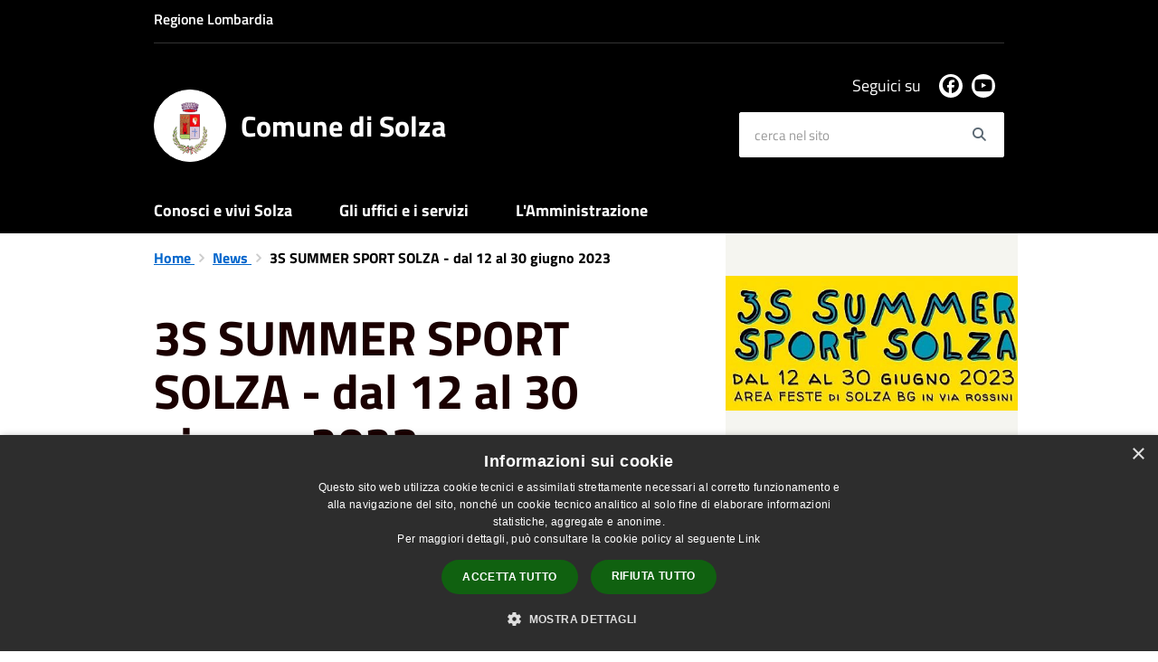

--- FILE ---
content_type: text/html; charset=UTF-8
request_url: https://comune.solza.bg.it/it/news/3s-summer-sport-solza-dal-12-al-30-giugno-2023
body_size: 46489
content:
<!DOCTYPE html>
<html class="no-js" lang="it">
    <head>
        <meta charset="utf-8">
        <meta name="viewport" content="width=device-width, initial-scale=1">
        <meta http-equiv="X-UA-Compatible" content="IE=edge"/>
        <meta name="csrf-token" content="UtVcaBF7J9pAMJwaNfzTnfeQrSPE3tGM1Xe80n19">
        <title>3S SUMMER SPORT SOLZA - dal 12 al 30 giugno 2023 - Comune di Solza</title>

        <link rel="stylesheet" href="/css/font-comunal/font-comunal.css">

        <!--[if lt IE 9]>
        <script src="/js/respond.min.js"></script>

        <![endif]-->

        <link rel="stylesheet" href="/css/spid-sp-access-button.min.css" />
        <link rel="stylesheet" href="/css/municipium.css?id=72c008831827b4d40943">
        <link rel="stylesheet" href="/css/bootstrap.css?id=e4086050b409b869fdc4">
        <link rel="stylesheet" href="/css/app.css?id=d597eb01951e4ca45f69">

        <link rel="stylesheet" href="/css/leaflet/leaflet.css" crossorigin=""/>
        <link rel="stylesheet" href="/css/ionicons/ionicons.min.css">
        <link rel="stylesheet" href="/css/leaflet/MarkerCluster.css" />
        <link rel="stylesheet" href="/css/leaflet/MarkerCluster.Default.css" />
        <link rel="stylesheet" href="/css/leaflet/Control.Geocoder.css" />

        <!-- Load Esri Leaflet Geocoder from CDN -->
        <link rel="stylesheet" href="/css/leaflet/esri-leaflet-geocoder.css" crossorigin="">

        <style>
        
        #header-sticky {
            background-color: #000000;
            color: #FFFFFF;
        }
        .header-navbar .dropdown-menu {
            background-color: #000000;
            border-color: #000000;
        }

        .languages__item {
            border-color: #000000;
            color: #000000;
        }

        #site-header .socials li a {
            color: #000000;
        }

        #site-header .socials li a:hover {
            color: #000000;
        }

        #site-header #search #search-input:focus {
            outline: 3px solid #000000;
        }

        .events-bar {
            background-color: #000000;
        }

        .event__detail {
            background-color: #000000;
        }

        .event--selected {
            background-color: #000000;
        }

        .event:active, .event:focus, .event:hover {
            background-color: #000000;
        }

        .insights ul li span span{
            background-color: #000000;
        }

        #progressbar .active {
            color: #000000;
        }

        #progressbar li.active:before,
        #progressbar li.active:after {
            background: #000000;
        }

        .progress-bar {
            background-color: #000000;
        }
        
        .funkyradio input:checked ~ label:before,
        .funkyradio input:checked ~ label:before {
            background-color: #000000;
        }

        .funkyradio input:empty ~ label:before,
        .funkyradio input:empty ~ label:before {
            background-color: #000000;
        }

        #msform .action-button {
            background: #000000;
        }

        #msform .action-button:hover,
        #msform .action-button:focus {
            background-color: #000000;
        }

        #msform input:focus,
        #msform textarea:focus {
            border: 1px solid #000000;
        }
        
        .responsive-table thead th {
            background-color: #000000;
            border: 1px solid #000000;
        }

        .responsive-table thead th {
            background-color: #000000;
            border: 1px solid #000000;
        }

        @media (min-width: 480px) {
            .responsive-table tbody th[scope=row] {
                border-left: 1px solid #000000;
                border-bottom: 1px solid #000000;
            }

            .responsive-table tbody td {
                border-left: 1px solid #000000;
                border-bottom: 1px solid #000000;
                border-right: 1px solid #000000;
            }

            .responsive-table tbody td:last-of-type {
                border-right: 1px solid #000000;
            }
        }

        @media (max-width: 767px) {
            .responsive-table tbody th[scope=row] {
                background-color: #000000;
            }
        }

        .page-father-button {
            background-color: #000000;
        }

        .page-father-button:hover {
            background-color: #000000;
        }

        .page-father-button:focus {
            background-color: #000000;
        }

        .issue-button {
            background-color: #000000!important;
            border-color: #000000!important;
        }

        .issue-button:hover{
            background-color: #000000!important;
            border-color: #000000!important;
        }

        .issue-button:active{
            background-color: #000000 !important;
            border-color: #000000!important;
        }

        .colored {
            background-color: #000000 !important;
            border-color: #000000 !important;
            color: white !important;
        }

        .btn-auth:hover {
            background-color: #000000;
        }

        .responsive-table thead th {
            background-color: #000000;
            border: 1px solid #000000;
        }

        .responsive-table thead th {
            background-color: #000000;
            border: 1px solid #000000;
        }

        @media (min-width: 480px) {
            .responsive-table tbody th[scope=row] {
                border-left: 1px solid #000000;
                border-bottom: 1px solid #000000;
            }

            .responsive-table tbody td {
                border-left: 1px solid #000000;
                border-bottom: 1px solid #000000;
                border-right: 1px solid #000000;
            }

            .responsive-table tbody td:last-of-type {
                border-right: 1px solid #000000;
            }
        }

        @media (max-width: 767px) {
            .responsive-table tbody th[scope=row] {
                background-color: #000000;
            }
        }
        .navbar-alerts-link-active{
            background-color: #000000;
        }

        .responsive-table thead th {
            background-color: #000000;
            border: 1px solid #000000;
        }

        .responsive-table thead th {
            background-color: #000000;
            border: 1px solid #000000;
        }

        @media (min-width: 480px) {
            .responsive-table tbody th[scope=row] {
                border-left: 1px solid #000000;
                border-bottom: 1px solid #000000;
            }

            .responsive-table tbody td {
                border-left: 1px solid #000000;
                border-bottom: 1px solid #000000;
                border-right: 1px solid #000000;
            }

            .responsive-table tbody td:last-of-type {
                border-right: 1px solid #000000;
            }
        }

        @media (max-width: 767px) {
            .responsive-table tbody th[scope=row] {
                background-color: #000000;
            }
        }

        .btn-personal {
            background-color: #000000!important;
            border-color: #000000!important;
            color:  white !important
        }
        .btn-personal:hover {
            background-color: #000000!important;
            border-color: #000000!important;
            color:  white !important
        }
        .btn-personal:active {
            background-color: #000000!important;
            border-color: #000000!important;
        }
        .btn-personal:focus {
            background-color: #000000!important;
            border-color: #000000!important;
            box-shadow: none;
        }
        .btn-personal .rounded-icon {
            fill:  white;
        }
    .home__title {
                color: #000000;
            }

            .menu__title--1 {
                border-top-color: #000000;
            }

            .insights ul li a i, .insights ul li span i {
                background-color: #000000;
            }

            .mobile-menu__content__header {
                background: #000000;
            }
            
        .box--blue {
            background-color: #000000;
        }

        .box--blue .box__button {
            background-color: #000000;
        }

        .foreground-news {
            background-color: #000000;
        }

        .box--blue .box__button:hover, .box--blue .box__button:focus, .box--blue .box__button:active {
            background-color: #000000;
        }

        footer #footer-feedback {
            background-color: #000000;
        }

        footer #footer-banner {
            background-color: #000000;
        }
        
    </style>

        <script src="/js/modernizr.js"></script>
        <meta name="description" content="Sito ufficiale Comune di Solza">
<meta property="og:title" content="3S SUMMER SPORT SOLZA - dal 12 al 30 giugno 2023" />
<meta property="og:locale" content="it_IT" />
<meta property="og:description" content="i bambini della scuola primaria e i ragazzi di prima e seconda media sono invitati ad iscriversi al 3S Summer Sport Solza, organizzato da diverse associazioni e patrocinato dal Comune di Solza.&nbsp;iscirizoni e informazioni nei documenti allegati&nb..." />
<meta property="og:type" content="website" />
<meta property="og:url" content="https://comune.solza.bg.it/it/news/3s-summer-sport-solza-dal-12-al-30-giugno-2023" />
<meta property="og:image" content="https://solza-api.municipiumapp.it/s3/720x960/s3/6958/NewsImage/3s.png" />


    <link id="favicon" rel="icon" type="image/png" href="https://solza-api.municipiumapp.it/s3/150x150/s3/6958/sito/stemma.jpg">
    <link rel="apple-touch-icon" href="https://solza-api.municipiumapp.it/s3/150x150/s3/6958/sito/stemma.jpg">

    


<!-- Attenzione a buttare script lato API -->
     <script type="text/javascript" charset="UTF-8" src="//cdn.cookie-script.com/s/6fc0caa13a6e4f56b8375824516e9d2e.js"></script>
    </head>
    <body>
                <header id="header-sticky" class="" role="navigation">
    <div id="header-bar">
    <div class="container">
        <div class="row">
            <div class="col-xs-6">
                <div class="header-bar__region">
                                    <a class="a_no_url">
                                                    Regione Lombardia
                                </a>
                </div>
            </div>
            <div class="col-xs-6" style="display:inline-flex; justify-content: flex-end;">
                                                                            </div>
            <div class="col-xs-12">
                <div class="header-bar__separator">
                </div>
            </div>

        </div>
    </div>
</div>
<script>
const button = document.getElementsByClassName("header-bar__languages__button")[0];
const buttonUser = document.getElementsByClassName("header-bar__user__button")[0];
if(button != null) {
    button.addEventListener('click', function(event){
        event.preventDefault();
        var ul = document.getElementsByClassName("header-bar__languages")[0];
        var open = document.getElementsByClassName("open")[0];
        if(open == null)
            ul.classList.add("open");
        else
            ul.classList.remove("open");
    });
}
if(buttonUser != null) {
    buttonUser.addEventListener('click', function(event){
        event.preventDefault();
        var ul = document.getElementsByClassName("header-bar__user")[0];
        var open = document.getElementsByClassName("open")[0];
        if(open == null)
            ul.classList.add("open");
        else
            ul.classList.remove("open");
    });
}
</script>
    <div id="site-header" class="header-center">
    <div id="site-header-overlay">

    </div>
    <div class="container">
        <div class="row">
            <div class="col-xs-8 col-sm-8 col-md-8 header-center__municipality-container">
                <a href="/" class="municipality" title="Comune di Solza">
            <span class="municipality__squared">
            <img src="//solza-api.municipiumapp.it/s3/150x150/s3/6958/sito/stemma.jpg" alt="logo">
        </span>
    
            <span class="municipality__name">
            <span class="municipality__name__site-name">
                Comune di Solza
            </span>
        </span>
    </a>
            </div>
            <div class="col-xs-4 header-center__buttons-container">

                <button class="hamburger " type="button" id="menu-open">
                  <span class="hamburger-box">
                    <span class="hamburger-inner">
                        <span class="sr-only">Menù</span>
                    </span>
                  </span>
                </button>

                <button type="button" id="search-open">
                    <span class="fa fa-search" aria-hidden="true"></span><span class="sr-only">site.searc</span>
                </button>
            </div>
            <div class="col-xs-12 col-sm-4 col-md-4" id="site-header-left">

                <div id="header-socials">
                                            <ul class="socials ">
                                    <li>
                    <a href="https://www.facebook.com/comunedisolza" title="Facebook" target="_blank">
                        <span class="fab fa-facebook"></span>
                    </a>
                </li>
                                                                    <li>
                    <a href="https://www.youtube.com/channel/UCC2BJ9t4PJQ11xKbZ1wYnwg" title="Youtube" target="_blank">
                        <span class="fab fa-youtube"></span>
                    </a>
                </li>
                                                                                                                            </ul>
                        <span id="header-socials__title">
                            Seguici su
                        </span>
                                    </div>


                <form id="search" role="search" method="post" action="https://comune.solza.bg.it/it/search">
                    <input type="hidden" name="_token" value="UtVcaBF7J9pAMJwaNfzTnfeQrSPE3tGM1Xe80n19">
                    <label id="search-input-label" for="search-input" class="sr-only">cerca nel sito</label>
                    <input
                        type="text"
                        placeholder="cerca nel sito"
                        id="search-input"
                        class="form-control" name="search"
                        value=""
                        title="cerca nel sito"
                    />
                    <button type="submit" id="search-btn" title="cerca nel sito">
                        <span class="fa fa-search">
                            <span class="sr-only">Search</span>
                        </span>
                    </button>
                </form>
            </div>

        </div>
    </div>

</div>
    <div class="header-navbar navbar bs-docs-nav" id="top"  >
    <div class="container">
        <ul class="main-menu" >
                                                <li>
        <a href="https://comune.solza.bg.it/it/menu/147800" class="">
            Conosci e vivi Solza
        </a>
    </li>
                                                                <li>
        <a href="https://comune.solza.bg.it/it/menu/147801" class="">
            Gli uffici e i servizi 
        </a>
    </li>
                                                                <li>
        <a href="https://comune.solza.bg.it/it/menu/147803" class="">
            L&#039;Amministrazione
        </a>
    </li>
                                    </ul>
    </div>
</div>
</header>
        <div class="mobile-menu" id="mobile-menu">
    <div class="mobile-menu__overlay">

    </div>
    <div class="mobile-menu__content">
        <div class="mobile-menu__content__header">
            <button class="hamburger hamburger--collapse is-active" type="button" id="menu-close">
                  <span class="hamburger-box">
                    <span class="hamburger-inner">
                        <span class="sr-only">Menù</span>
                    </span>
                    
                  </span>
            </button>
        </div>
        <div class="mobile-menu__content__menu">
            <ul>
                                                            <li>
        <a href="https://comune.solza.bg.it/it/menu/147800" class="">
            Conosci e vivi Solza
        </a>
    </li>
                                                                                <li>
        <a href="https://comune.solza.bg.it/it/menu/147801" class="">
            Gli uffici e i servizi 
        </a>
    </li>
                                                                                <li>
        <a href="https://comune.solza.bg.it/it/menu/147803" class="">
            L&#039;Amministrazione
        </a>
    </li>
                                                                                                </ul>
        </div>

    </div>

</div>

        <main id="main-container" role="main">
            
    <div class="page">
        <div class="container">
            <div class="row">
                                    <div class="col-sm-7">
                                    <div class="content bg bg--white word-wrap-break-word">

                        <ol class="breadcrumb">
    <li>
        <a href="https://comune.solza.bg.it/it">
            Home
        </a>
    </li>
    
    
            <li>
            <a href="https://comune.solza.bg.it/it/news">
                News
            </a>
        </li>
    
    
    
    
    
    
    

    
    
    
                                                
    
    
    
    
            <li class="active">
            3S SUMMER SPORT SOLZA - dal 12 al 30 giugno 2023
        </li>
                        
        
        
    
            
    
    
    
    
    
    
    
    
        
    
    
    
    
    
    </ol>

                        <div class="content__header content__header--left">
    <h1 class="content__header__title ">
        
            
                            3S SUMMER SPORT SOLZA - dal 12 al 30 giugno 2023
            
            
        
    </h1>

    

    
            
        <div class="content__header__subtitle">

                            Pubblicato il 8 maggio 2023
                •
                                                                                                                <a href="https://comune.solza.bg.it/it/news-category/129902">
                        Sport
                    </a>
                            
            
                    </div>
    
</div>
<div id="mobile-content-to">

</div>

                        
                        <p>i bambini della scuola primaria e i ragazzi di prima e seconda media sono invitati ad iscriversi al 3S Summer Sport Solza, organizzato da diverse associazioni e patrocinato dal Comune di Solza.&nbsp;</p>
<p>iscirizoni e informazioni nei documenti allegati</p>
<p>&nbsp;</p>

                        <a class="attachment attachment--0" href="//solza-api.municipiumapp.it/s3/6958/allegati/3s-ultimo.pdf" target="_blank">
    <div class="h3 attachment__title">
        <span class="icons8-Attach-Filled"></span> 3s ultimo
    </div>
        <div class="attachment__text">
                    Allegato 905.18 KB formato pdf
            </div>
    <div class="attachment__download">
        <span class="attachment__download__label">Scarica</span>
        <span class="icons8-Download-From-Cloud-Filled"></span>
    </div>
</a>        <a class="attachment attachment--1" href="//solza-api.municipiumapp.it/s3/6958/allegati/modulo-iscrizione-3s.docx" target="_blank">
    <div class="h3 attachment__title">
        <span class="icons8-Attach-Filled"></span> modulo-iscrizione-3s
    </div>
        <div class="attachment__text">
                    Allegato 20.34 KB formato docx
            </div>
    <div class="attachment__download">
        <span class="attachment__download__label">Scarica</span>
        <span class="icons8-Download-From-Cloud-Filled"></span>
    </div>
</a>        <a class="attachment attachment--2" href="//solza-api.municipiumapp.it/s3/6958/allegati/privacy-3s-1.docx" target="_blank">
    <div class="h3 attachment__title">
        <span class="icons8-Attach-Filled"></span> privacy-3s-1
    </div>
        <div class="attachment__text">
                    Allegato 18.81 KB formato docx
            </div>
    <div class="attachment__download">
        <span class="attachment__download__label">Scarica</span>
        <span class="icons8-Download-From-Cloud-Filled"></span>
    </div>
</a>
                        <hr>

                        
                        <div class="share-container">
        <div class="share-text">Condividi su:</div>

        <div>
            <a
                class="share share--facebook"
                href="javascript: void(0)"
                onclick="window.open('https://www.facebook.com/sharer/sharer.php?u=https%3A%2F%2Fcomune.solza.bg.it%2Fit%2Fnews%2F3s-summer-sport-solza-dal-12-al-30-giugno-2023&amp;display=popup&amp;ref=plugin&amp;src=like&amp;kid_directed_site=0','sharer','toolbar=0,status=0,width=548,height=325');"
            >
                <span class="share__icon fab fa-facebook"></span>
                <span class="share__text">Facebook</span>
            </a>
            <a
                class="share share--twitter"
                href="https://twitter.com/intent/tweet?url=https%3A%2F%2Fcomune.solza.bg.it%2Fit%2Fnews%2F3s-summer-sport-solza-dal-12-al-30-giugno-2023&amp;text=3S+SUMMER+SPORT+SOLZA+-+dal+12+al+30+giugno+2023"
                target="_blank"
            >
                <span class="share__icon fab fa-x-twitter"></span>
                <span class="share__text">Twitter</span>
            </a>
            <a
                class="share share--whatsapp"
                href="https://api.whatsapp.com/send?text=3S+SUMMER+SPORT+SOLZA+-+dal+12+al+30+giugno+2023+-+https%3A%2F%2Fcomune.solza.bg.it%2Fit%2Fnews%2F3s-summer-sport-solza-dal-12-al-30-giugno-2023"
                target="_blank"
            >
                <span class="share__icon fab fa-whatsapp"></span>
                <span class="share__text">Whatsapp</span>
            </a>
            <a
                class="share share--telegram"
                href="https://telegram.me/share/url?url=https://comune.solza.bg.it/it/news/3s-summer-sport-solza-dal-12-al-30-giugno-2023&amp;text=3S SUMMER SPORT SOLZA - dal 12 al 30 giugno 2023"
                target="_blank"
            >
                <span class="share__icon fab fa-telegram"></span>
                <span class="share__text">Telegram</span>
            </a>
            <a
                class="share share--linkedin"
                href="https://www.linkedin.com/sharing/share-offsite/?url=https://comune.solza.bg.it/it/news/3s-summer-sport-solza-dal-12-al-30-giugno-2023"
                target="_blank"
            >
                <span class="share__icon fab fa-linkedin-square"></span>
                <span class="share__text">LinkedIn</span>
            </a>
        </div>
    </div>
                    </div>
                </div>
                                    <div class="col-sm-4 col-sm-offset-1 sidebar">
                        <div id="mobile-content-from">
                            <div class="sidebar-block sidebar-block--gallery">
                    <div class="image-container">
                <div class="image-container__content">
                    <img src="//solza-api.municipiumapp.it/s3/6958/NewsImage/3s.png" class="image-container__content__img" alt="3S SUMMER SPORT SOLZA - dal 12 al 30 giugno 2023">
                </div>
            </div>
            </div>
                                                    </div>
                        <div class="sidebar-block sidebar-block--padded sidebar-block--grey">
        <div class="h2 sidebar-block__title">
            Notizie correlate
        </div>
        <ul class="sidebar-block__list">
                                            <li>
                                            <a href="https://comune.solza.bg.it/it/news/3s-summer-sport-solza-3a-edizione" class="sidebar-block__link">
                            3S SUMMER SPORT SOLZA - 3a edizione
                        </a>
                                    </li>
                                            <li>
                                            <a href="https://comune.solza.bg.it/it/news/iscrizioni-olimpiadi-scolastiche" class="sidebar-block__link">
                            Iscrizioni Olimpiadi Scolastiche 
                        </a>
                                    </li>
                                            <li>
                                            <span class="sidebar-block__active">3S SUMMER SPORT SOLZA - dal 12 al 30 giugno 2023</span>
                                    </li>
                                            <li>
                                            <a href="https://comune.solza.bg.it/it/news/biciclettata-domenica-14-maggio" class="sidebar-block__link">
                            Biciclettata domenica 14 maggio
                        </a>
                                    </li>
                                            <li>
                                            <a href="https://comune.solza.bg.it/it/news/ginnastica-preventiva-adattata-a-solza" class="sidebar-block__link">
                            Ginnastica preventiva adattata a Solza
                        </a>
                                    </li>
                                            <li>
                                            <a href="https://comune.solza.bg.it/it/news/prosegue-il-corso-di-volley-s3-per-bambini-e" class="sidebar-block__link">
                            Prosegue il corso di Volley s3 per bambini/e
                        </a>
                                    </li>
                                            <li>
                                            <a href="https://comune.solza.bg.it/it/news/corso-di-volley-s3" class="sidebar-block__link">
                            Corso di VOLLEY S3
                        </a>
                                    </li>
                                            <li>
                                            <a href="https://comune.solza.bg.it/it/news/pagine-di-sport-tre-serate-dedicate-a-letture-sport" class="sidebar-block__link">
                            Pagine di Sport - tre serate dedicate a letture sportive in biblioteca - ingresso libero 
                        </a>
                                    </li>
                    </ul>
    </div>
                    </div>
                            </div>
        </div>
    </div>
        </main>

        <footer>

    
        <div id="footer-contacts">
        <div class="container">
            <div class="row">
                <div class="col-xs-12">
                    <a href="/" class="municipality" title="Comune di Solza">
            <span class="municipality__squared">
            <img src="//solza-api.municipiumapp.it/s3/150x150/s3/6958/sito/stemma.jpg" alt="logo">
        </span>
    
            <span class="municipality__name">
            <span class="municipality__name__site-name">
                Comune di Solza
            </span>
        </span>
    </a>
                </div>
            </div>
        </div>
                                    <div class="container">
                    <div class="row">
                                                    <div class="col-xs-12 col-md-9">
                                <div class="footer-contacts-title">
    Recapiti e contatti
</div>
<div class="container-fluid">
    <div class="row">
        <div class="col-sm-6 col-md-7">
            <div class="footer-contacts-content">
                                    <span class="adr">
                                            <span class="street-address">Piazza B. Colleoni, 2 (presso Castello Colleoni)</span>
                                        </span>
                                                    <div>
                        <span>Codice Fiscale:</span>
                        82003170162
                    </div>
                                                    <div>
                        <span>P.Iva:</span>
                        00802350165
                    </div>
                                            </div>
        </div>
        <div class="col-sm-6 col-md-5">

            <div class="footer-contacts-content">
                                    <div>
                        <span class="tel"><span class="type">Telefono:</span> 035901213</span>
                    </div>
                                                    <div>
                        <span class="tel"><span class="type">Fax:</span> 035.4948365</span>
                    </div>
                                                    <div>
                        <span>Email:</span>
                        <a href="mailto:comune@comune.solza.bg.it">comune@comune.solza.bg.it</a>
                    </div>
                                                    <div>
                        <span>Pec:</span>
                        <a href="mailto:protocollocomunesolza@pec.comunesolzacert.eu">protocollocomunesolza@pec.comunesolzacert.eu</a>
                    </div>
                                            </div>
        </div>
    </div>
</div>
                            </div>
                            <div class="col-xs-12 col-md-3">
                                <div class="footer-contacts-title footer-contacts-title-last">
    Seguici su
</div>
<div class="container-fluid">
    <div class="row">
        <div class="col-xs-12">
            <div class="footer-contacts-content">
                <ul class="socials socials--blue">
                                    <li>
                    <a href="https://www.facebook.com/comunedisolza" title="Facebook" target="_blank">
                        <span class="fab fa-facebook"></span>
                    </a>
                </li>
                                                                    <li>
                    <a href="https://www.youtube.com/channel/UCC2BJ9t4PJQ11xKbZ1wYnwg" title="Youtube" target="_blank">
                        <span class="fab fa-youtube"></span>
                    </a>
                </li>
                                                                                                                            </ul>
            </div>
        </div>
    </div>
</div>
                            </div>
                                            </div>
                </div>
                    
        <div class="container">
            <div class="row">
                <div class="col-xs-12">
                    <div class="footer-separator"></div>
                </div>
            </div>
        </div>
    </div>

    <div id="footer-bottom">
        <div class="container">
            <div class="row">
                <div class="col-xs-12 col-md-6">
                    <ul id="footer-menu">
    <li class="">
        <a href="https://comune.solza.bg.it/it/feeds" title="Feed Rss">
            <span class="fa fa-rss"></span>
        </a>
    </li>
    <li class="">
        <a href="https://comune.solza.bg.it/it/accessibility">
            Accessibilità
        </a>
    </li>

    <li class="">
        <a href="https://comune.solza.bg.it/it/privacy">
            Privacy
        </a>
    </li>
    <li class="">
        <a href="https://comune.solza.bg.it/it/cookie">
            Cookie
        </a>
    </li>
    <li class="">
        <a href="https://comune.solza.bg.it/it/sitemap">
            Mappa del sito
        </a>
    </li>
                        <li class=" ">
        <a href="https://form.agid.gov.it/view/1e9127e0-930e-11f0-b9ee-27fd01310556"  target="_blank" >
            Dichiarazione di Accessibilità
                    </a>
            </li>
            </ul>
                </div>
                <div class="col-xs-12 col-md-6">
                    <div id="footer-copy">
                                                                                    Copyright © 2026 • Comune di Solza • Powered by <a href="http://www.municipiumapp.it">Municipium</a> • <a href=https://cloud.municipiumapp.it/admin>Accesso redazione</a>
                                                                        </div>
                </div>
            </div>
        </div>
    </div>

</footer>


        <a href="#" title="torna all'inizio dei contenuti" id="scroll-top" class="hidden-xs hidden-sm hidden-md">
            <span class="fa fa-angle-up" aria-hidden="true"></span>
            
        </a>

            <script>
        map_location = {
            'title': '3S SUMMER SPORT SOLZA - dal 12 al 30 giugno 2023',
            'address': '',
            

        };
    </script>

        <script src="/js/vendor.js?id=625b1ead45e009f6111a"></script>
        <script src="/js/all.js?id=efdeb836a46c5dc28958"></script>
        <script src="/js/spid-sp-access-button.min.js"></script>

        <script src="/js/multiselect.js?id=906e7aae07659fde699c"></script>


        <script src="/js/leaflet/leaflet.js" crossorigin=""></script>

        <script src="/js/leaflet/leaflet.markercluster-src.js"></script>
        <script src="/js/leaflet/Control.Geocoder.js"></script>

        <!-- Load Esri Leaflet from CDN -->
        <script src="/js/leaflet/esri-leaflet.js" crossorigin=""></script>

        <!-- Load Esri Leaflet Geocoder from CDN -->
        <script src="/js/leaflet/esri-leaflet-geocoder.js" crossorigin=""></script>

        <script type="module" src="https://apis.maggioli.cloud/rest/captcha/v2/widget.module.min.js?version=1.1" async defer></script>

        <script>
            var _rollbarConfig = {
                accessToken: "b32dc454061a4d5cbfdae69711d89232",
                captureUncaught: true,
                captureUnhandledRejections: true,
                payload: {
                    environment: "production"
                },
                ignoredMessages: ["Script error."]

            };
            // Rollbar Snippet
            !function (r) {
                function e(n) {
                    if (o[n]) return o[n].exports;
                    var t = o[n] = {exports: {}, id: n, loaded: !1};
                    return r[n].call(t.exports, t, t.exports, e), t.loaded = !0, t.exports
                }

                var o = {};
                return e.m = r, e.c = o, e.p = "", e(0)
            }([function (r, e, o) {
                "use strict";
                var n = o(1), t = o(4);
                _rollbarConfig = _rollbarConfig || {}, _rollbarConfig.rollbarJsUrl = _rollbarConfig.rollbarJsUrl || "/js/rollbar.min.js", _rollbarConfig.async = void 0 === _rollbarConfig.async || _rollbarConfig.async;
                var a = n.setupShim(window, _rollbarConfig), l = t(_rollbarConfig);
                window.rollbar = n.Rollbar, a.loadFull(window, document, !_rollbarConfig.async, _rollbarConfig, l)
            }, function (r, e, o) {
                "use strict";

                function n(r) {
                    return function () {
                        try {
                            return r.apply(this, arguments)
                        } catch (r) {
                            try {
                                console.error("[Rollbar]: Internal error", r)
                            } catch (r) {
                            }
                        }
                    }
                }

                function t(r, e) {
                    this.options = r, this._rollbarOldOnError = null;
                    var o = s++;
                    this.shimId = function () {
                        return o
                    }, "undefined" != typeof window && window._rollbarShims && (window._rollbarShims[o] = {handler: e, messages: []})
                }

                function a(r, e) {
                    if (r) {
                        var o = e.globalAlias || "Rollbar";
                        if ("object" == typeof r[o]) return r[o];
                        r._rollbarShims = {}, r._rollbarWrappedError = null;
                        var t = new p(e);
                        return n(function () {
                            e.captureUncaught && (t._rollbarOldOnError = r.onerror, i.captureUncaughtExceptions(r, t, !0), i.wrapGlobals(r, t, !0)), e.captureUnhandledRejections && i.captureUnhandledRejections(r, t, !0);
                            var n = e.autoInstrument;
                            return e.enabled !== !1 && (void 0 === n || n === !0 || "object" == typeof n && n.network) && r.addEventListener && (r.addEventListener("load", t.captureLoad.bind(t)), r.addEventListener("DOMContentLoaded", t.captureDomContentLoaded.bind(t))), r[o] = t, t
                        })()
                    }
                }

                function l(r) {
                    return n(function () {
                        var e = this, o = Array.prototype.slice.call(arguments, 0), n = {shim: e, method: r, args: o, ts: new Date};
                        window._rollbarShims[this.shimId()].messages.push(n)
                    })
                }

                var i = o(2), s = 0, d = o(3), c = function (r, e) {
                    return new t(r, e)
                }, p = d.bind(null, c);
                t.prototype.loadFull = function (r, e, o, t, a) {
                    var l = function () {
                        var e;
                        if (void 0 === r._rollbarDidLoad) {
                            e = new Error("rollbar.js did not load");
                            for (var o, n, t, l, i = 0; o = r._rollbarShims[i++];) for (o = o.messages || []; n = o.shift();) for (t = n.args || [], i = 0; i < t.length; ++i) if (l = t[i], "function" == typeof l) {
                                l(e);
                                break
                            }
                        }
                        "function" == typeof a && a(e)
                    }, i = !1, s = e.createElement("script"), d = e.getElementsByTagName("script")[0], c = d.parentNode;
                    s.crossOrigin = "", s.src = t.rollbarJsUrl, o || (s.async = !0), s.onload = s.onreadystatechange = n(function () {
                        if (!(i || this.readyState && "loaded" !== this.readyState && "complete" !== this.readyState)) {
                            s.onload = s.onreadystatechange = null;
                            try {
                                c.removeChild(s)
                            } catch (r) {
                            }
                            i = !0, l()
                        }
                    }), c.insertBefore(s, d)
                }, t.prototype.wrap = function (r, e, o) {
                    try {
                        var n;
                        if (n = "function" == typeof e ? e : function () {
                            return e || {}
                        }, "function" != typeof r) return r;
                        if (r._isWrap) return r;
                        if (!r._rollbar_wrapped && (r._rollbar_wrapped = function () {
                            o && "function" == typeof o && o.apply(this, arguments);
                            try {
                                return r.apply(this, arguments)
                            } catch (o) {
                                var e = o;
                                throw"string" == typeof e && (e = new String(e)), e._rollbarContext = n() || {}, e._rollbarContext._wrappedSource = r.toString(), window._rollbarWrappedError = e, e
                            }
                        }, r._rollbar_wrapped._isWrap = !0, r.hasOwnProperty)) for (var t in r) r.hasOwnProperty(t) && (r._rollbar_wrapped[t] = r[t]);
                        return r._rollbar_wrapped
                    } catch (e) {
                        return r
                    }
                };
                for (var u = "log,debug,info,warn,warning,error,critical,global,configure,handleUncaughtException,handleUnhandledRejection,captureEvent,captureDomContentLoaded,captureLoad".split(","), f = 0; f < u.length; ++f) t.prototype[u[f]] = l(u[f]);
                r.exports = {setupShim: a, Rollbar: p}
            }, function (r, e) {
                "use strict";

                function o(r, e, o) {
                    if (r) {
                        var t;
                        "function" == typeof e._rollbarOldOnError ? t = e._rollbarOldOnError : r.onerror && !r.onerror.belongsToShim && (t = r.onerror, e._rollbarOldOnError = t);
                        var a = function () {
                            var o = Array.prototype.slice.call(arguments, 0);
                            n(r, e, t, o)
                        };
                        a.belongsToShim = o, r.onerror = a
                    }
                }

                function n(r, e, o, n) {
                    r._rollbarWrappedError && (n[4] || (n[4] = r._rollbarWrappedError), n[5] || (n[5] = r._rollbarWrappedError._rollbarContext), r._rollbarWrappedError = null), e.handleUncaughtException.apply(e, n), o && o.apply(r, n)
                }

                function t(r, e, o) {
                    if (r) {
                        "function" == typeof r._rollbarURH && r._rollbarURH.belongsToShim && r.removeEventListener("unhandledrejection", r._rollbarURH);
                        var n = function (r) {
                            var o, n, t;
                            try {
                                o = r.reason
                            } catch (r) {
                                o = void 0
                            }
                            try {
                                n = r.promise
                            } catch (r) {
                                n = "[unhandledrejection] error getting `promise` from event"
                            }
                            try {
                                t = r.detail, !o && t && (o = t.reason, n = t.promise)
                            } catch (r) {
                                t = "[unhandledrejection] error getting `detail` from event"
                            }
                            o || (o = "[unhandledrejection] error getting `reason` from event"), e && e.handleUnhandledRejection && e.handleUnhandledRejection(o, n)
                        };
                        n.belongsToShim = o, r._rollbarURH = n, r.addEventListener("unhandledrejection", n)
                    }
                }

                function a(r, e, o) {
                    if (r) {
                        var n, t, a = "EventTarget,Window,Node,ApplicationCache,AudioTrackList,ChannelMergerNode,CryptoOperation,EventSource,FileReader,HTMLUnknownElement,IDBDatabase,IDBRequest,IDBTransaction,KeyOperation,MediaController,MessagePort,ModalWindow,Notification,SVGElementInstance,Screen,TextTrack,TextTrackCue,TextTrackList,WebSocket,WebSocketWorker,Worker,XMLHttpRequest,XMLHttpRequestEventTarget,XMLHttpRequestUpload".split(",");
                        for (n = 0; n < a.length; ++n) t = a[n], r[t] && r[t].prototype && l(e, r[t].prototype, o)
                    }
                }

                function l(r, e, o) {
                    if (e.hasOwnProperty && e.hasOwnProperty("addEventListener")) {
                        for (var n = e.addEventListener; n._rollbarOldAdd && n.belongsToShim;) n = n._rollbarOldAdd;
                        var t = function (e, o, t) {
                            n.call(this, e, r.wrap(o), t)
                        };
                        t._rollbarOldAdd = n, t.belongsToShim = o, e.addEventListener = t;
                        for (var a = e.removeEventListener; a._rollbarOldRemove && a.belongsToShim;) a = a._rollbarOldRemove;
                        var l = function (r, e, o) {
                            a.call(this, r, e && e._rollbar_wrapped || e, o)
                        };
                        l._rollbarOldRemove = a, l.belongsToShim = o, e.removeEventListener = l
                    }
                }

                r.exports = {captureUncaughtExceptions: o, captureUnhandledRejections: t, wrapGlobals: a}
            }, function (r, e) {
                "use strict";

                function o(r, e) {
                    this.impl = r(e, this), this.options = e, n(o.prototype)
                }

                function n(r) {
                    for (var e = function (r) {
                        return function () {
                            var e = Array.prototype.slice.call(arguments, 0);
                            if (this.impl[r]) return this.impl[r].apply(this.impl, e)
                        }
                    }, o = "log,debug,info,warn,warning,error,critical,global,configure,handleUncaughtException,handleUnhandledRejection,_createItem,wrap,loadFull,shimId,captureEvent,captureDomContentLoaded,captureLoad".split(","), n = 0; n < o.length; n++) r[o[n]] = e(o[n])
                }

                o.prototype._swapAndProcessMessages = function (r, e) {
                    this.impl = r(this.options);
                    for (var o, n, t; o = e.shift();) n = o.method, t = o.args, this[n] && "function" == typeof this[n] && ("captureDomContentLoaded" === n || "captureLoad" === n ? this[n].apply(this, [t[0], o.ts]) : this[n].apply(this, t));
                    return this
                }, r.exports = o
            }, function (r, e) {
                "use strict";
                r.exports = function (r) {
                    return function (e) {
                        if (!e && !window._rollbarInitialized) {
                            r = r || {};
                            for (var o, n, t = r.globalAlias || "Rollbar", a = window.rollbar, l = function (r) {
                                return new a(r)
                            }, i = 0; o = window._rollbarShims[i++];) n || (n = o.handler), o.handler._swapAndProcessMessages(l, o.messages);
                            window[t] = n, window._rollbarInitialized = !0
                        }
                    }
                }
            }]);
            // End Rollbar Snippet
        </script>

    </body>
</html>
